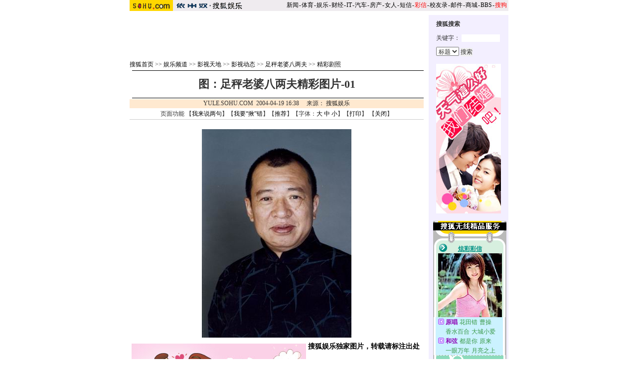

--- FILE ---
content_type: text/html
request_url: https://yule.sohu.com/2004/04/19/31/article219883156.shtml
body_size: 7196
content:










<html>
<head>
<title>图：足秤老婆八两夫精彩图片-01-搜狐娱乐</title>
<meta http-equiv="content-type" content="text/html; charset=gb2312">
<sohu_cms_include:yule_style><link href=/040504/images/style.css rel=stylesheet type=text/css>
<style>
.content{ font-family: "宋体"; font-size: 14px; line-height: 19px; color: #000000; text-decoration: none; }
.btlnk {  font-size: 12px; line-height: 18px} 
.fclist{ font-family: "宋体"; font-size: 12px; line-height: 20px; color: #3F3F3F; text-decoration: none; }
a.fclist:visited { color: #7C7C7C; }
a.black,a.black:visited{color:black}




.yule_content1 { font-family: "宋体"; font-size: 12px; line-height: 18px; color: #4519A5; text-decoration: none; } 
a.yule_content1:visited { color: #8265C3; } 
.yule_content2 { font-family: "宋体"; font-size: 12px; line-height: 18px; color: #3F3F3F; text-decoration: none; } a.yule_content2:visited { color: #7C7C7C; } 
.yule_topred { font-family: "宋体"; font-size: 12px; color: #FF1500; text-decoration: underline; } 
.yule_navwhite { font-family: "宋体"; font-size: 12px; color: #FFFFFF; text-decoration: none; } 
.yule_input1 { border-top-width: 1px; border-right-width: 1px; border-bottom-width: 1px; border-left-width: 1px; border-top-style: solid; border-right-style: solid; border-bottom-style: solid; border-left-style: solid; border-top-color: #535353; border-right-color: #FFFFFF; border-bottom-color: #FFFFFF; border-left-color: #535353; font-size: 12px; } .yule_button1 { border-top-width: 1px; border-right-width: 1px; border-bottom-width: 1px; border-left-width: 1px; border-top-style: solid; border-right-style: solid; border-bottom-style: solid; border-left-style: solid; border-top-color: #FFFFFF; border-right-color: #3F3F3E; border-bottom-color: #3F3F3E; border-left-color: #FFFFFF; font-size: 12px; background-color: #CCCCCC; }
.yule_lists { font-size: 10px; } 
.yule_black { font-family: "宋体"; font-size: 12px; color: #000000;text-decoration: none; }
.yule_input2 { border: 1px solid #ACACAC; } 
a:hover { text-decoration: underline; }
.yule_input3 { background-color: #CFCFCF; border-top-width: 1px; border-right-width: 1px; border-bottom-width: 1px; border-left-width: 1px; border-top-style: solid; border-right-style: solid; border-bottom-style: solid; border-left-style: solid; border-top-color: #FFFFFF; border-right-color: #000000; border-bottom-color: #000000; border-left-color: #FFFFFF; font-size: 12px; }
.yule_main {  font-size: 12px; line-height: 18px}
.yule_cn14 {  font-size: 14px; line-height: 20px}
.yule_time {  font-size: 10px; color: #838383}
.yule_button2 {
	color: #004CCD;
	background-color: #E3E3E3;
	border-top-width: 1px;
	border-right-width: 1px;
	border-bottom-width: 1px;
	border-left-width: 1px;
	border-top-style: solid;
	border-right-style: solid;
	border-bottom-style: solid;
	border-left-style: solid;
	border-top-color: #FFFFFF;
	border-right-color: #808080;
	border-bottom-color: #808080;
	border-left-color: #F3F3F3;
}
.topw1 {font-size: 12px;line-height: 18px;color: #FFFFFF;text-decoration: none;}
.two1 {font-size: 12px;	line-height: 20px;color: 4519A5;text-decoration: none;}
.b1 {font-size: 12px;line-height: 18px;	color: 3F3F3F;text-decoration: none;}

/***********************各频道通用************************/
td,body,input,select {font-size: 12px;} 
.eng{font-family:Arial;font-size:11px;}
.black {color: #000000;	text-decoration: none;line-height: 18px;}
.white {font-size: 12px;color: #FFFFFF;	text-decoration: none;}
a.white:visited{color:white}
a.white:hover {color:#FFEFA5}
a.navigater {color: #333333;text-decoration: none;line-height: 19px;font-size: 12px;}
a.navigater:visited {color: #333333;}
a.navigater:hover,a.blue:hover,a.black:hover {color:#cc0000;}
.finput {BORDER-RIGHT: 0px ridge;BORDER-TOP: 1px ridge #727272;	BORDER-LEFT: 1px ridge #727272;	BORDER-BOTTOM: 0px ridge;font-size: 12px;}
.blue {	text-decoration: underline;color:#000099;line-height: 18px;}
.top_red {  font-family: "宋体"; font-size: 12px; color: D70709; text-decoration: none}
a.top_red:hover {text-decoration:underline;}
.art_title {
	font-size: 22px;
	font-weight: bold;
	line-height: 26px;
}
h1 {
	font-size: 26px;
	font-weight: bold;
	line-height: 26px;
         margin: 0px;
}

a.curCol{color:#FFA900;text-decoration:none}
td.content,te.content p{font-size: 14px;	line-height: 20px;}
img.cl_photo{border-width: 1px;border-style: solid; border-color: #595959; }
</style> </sohu_cms_include>
</head>
<body topmargin=4>
<center>
<SohuHeaderCode>
  <sohu_cms_include:yule_article_head><style type=text/css>
.ui_top{color:#000000;font-size:12px;line-height:18px;}
.ui_top a:link{color:#000000;text-decoration:none;}
.ui_top a:visited{color:#000000;text-decoration:none;}
.ui_top a:hover {color:#000000;text-decoration:underline;}

.up1 {color:656565;line-height:18px;font-size:12px}
.up1 td{color:#656565;line-height:18px;font-size:12px}
.up1 A:link {color:#656565;text-decoration:none;line-height:18px;font-size:12px}
.up1 A:Visited {color:#656565;text-decoration:none;}
.up1 A:Hover {color:#656565;TEXT-DECORATION: underline;}
</style>
<table width=760 border=0 cellpadding=0 cellspacing=0>
<tr>
<td width=87><img src=https://images.sohu.com/uiue/sohu_logo/2005/sohu_logo2.gif height=22 border=0></td>
<td bgcolor=#EFEBEF><a href=https://yule.sohu.com><img src="https://images.sohu.com/uiue/sohu_logo/2005/yule_logo2gm.gif" height="22" border="0"></a></td>
<td align=right class=ui_top valign=bottom bgcolor=#EFEBEF><a href=https://news.sohu.com/>新闻</a><font style="font-size:4px"> </font>-<font style="font-size:4px"> </font><a href=https://sports.sohu.com/>体育</a><font style="font-size:4px"> </font>-<font style="font-size:4px"> </font><a href=https://yule.sohu.com/>娱乐</a><font style="font-size:4px"> </font>-<font style="font-size:4px"> </font><a href=https://business.sohu.com/>财经</a><font style="font-size:4px"> </font>-<font style="font-size:4px"> </font><a href=https://it.sohu.com/>IT</a><font style="font-size:4px"> </font>-<font style="font-size:4px"> </font><a href=https://auto.sohu.com/>汽车</a><font style="font-size:4px"> </font>-<font style="font-size:4px"> </font><a href=https://house.sohu.com/>房产</a><font style="font-size:4px"> </font>-<font style="font-size:4px"> </font><a href=https://women.sohu.com/>女人</a><font style="font-size:4px"> </font><font style="font-size:4px"> </font>-<font style="font-size:4px"> </font><a href=https://sms.sohu.com/>短信</a><font style="font-size:4px"> </font>-<font style="font-size:4px"> </font><a href=https://mms.sohu.com/><font color=#ff0000>彩信</font></a><font style="font-size:4px"> </font>-<font style="font-size:4px"> </font><a href=https://alumni.sohu.com/ >校友录</a><font style="font-size:4px"> </font>-<font style="font-size:4px"> </font><a href=https://login.mail.sohu.com/>邮件</a><font style="font-size:4px"> </font>-<font style="font-size:4px"> </font><a href=https://store.sohu.com/>商城</a><font style="font-size:4px"> </font>-<font style="font-size:4px"> </font><a href=https://club.sohu.com/>BBS</a><font style="font-size:4px"> </font>-<font style="font-size:4px"> </font><a href=https://www.sogou.com/
><font color=#ff0000>搜狗</font></a>&nbsp;</td></tr>
<tr><td height=3 colspan=3><img src=https://images.sohu.com/ccc.gif width=1 height=1></td></tr>
</table>
<!--sohu_top:end--> </sohu_cms_include>
</SohuHeaderCode><SohuNaviCode></SohuNaviCode>
<table width=760 border=0 cellspacing=0 cellpadding=0>
<tr>
<td colspan=3><img src=/cmsimgs/bj00.gif width=5 height=5></td>
</tr>
<tr>
<td valign=top>
<SohuShieldCode>
<table width=590 border=0 cellspacing=0 cellpadding=0>
<!--<tr>
<td colspan=2><img src=/cmsimgs/bj00.gif width=5 height=9></td>
</tr>-->
<tr>
            <td colspan=2 align=center><script language=javascript>ad_dst = 0; </script><script language=javascript>document.write("<span id=ad_dst"+ad_dst+"></span>");ad_dst = ad_dst+1;</script></td>
</tr>
<tr>
<td colspan=2><img src=/cmsimgs/bj00.gif width=5 height=10></td>
</tr>
<tr>
            <td width=470 valign=bottom class=main><sohu_cms_include:yule_column_position><a href=https://www.sohu.com/ class=black>搜狐首页</a> &gt;&gt; <a href="https://yule.sohu.com/5/1102/51/homepage204635152.shtml" class=black>娱乐频道</a> &gt;&gt; <a href="https://yule.sohu.com/7/1202/78/column205087886.shtml" class=black>影视天地</a> &gt;&gt; <a href="https://yule.sohu.com/7/1202/94/column205089402.shtml" class=black>影视动态</a> &gt;&gt; <a href="https://yule.sohu.com/7/0404/26/column219882684.shtml" class=black>足秤老婆八两夫</a> >> <a class=black href="https://yule.sohu.com/7/0404/28/column219882805.shtml">精彩剧照</a> </sohu_cms_include></td>
<td width=120 align=right id=mediaPhoto></td>
</tr>
<tr>
<td colspan=2 valign=bottom class=main><img src=/cmsimgs/bj00.gif width=5 height=3></td>
</tr>
<tr bgcolor=#000000>
<td colspan=2 valign=bottom class=main><img src=/cmsimgs/bj00.gif width=5 height=1></td>
</tr>
</table>
</SohuShieldCode>
   <sohu_cms_include:yule_content><script language="JavaScript">
function fontZoom(size)
{
 document.getElementById('fontzoom').style.fontSize=size+'px'
}
</script>
<table width=590 border=0 cellspacing=0 cellpadding=0>
<tr> 
            <td height=54 align=center class=art_title id=articleTitle>图：足秤老婆八两夫精彩图片-01</td>
</tr>
<tr> 
<td bgcolor=#000000><img src=/cmsimgs/bj00.gif width=5 height=1></td>
</tr>
<tr> 
<td><img src=/cmsimgs/bj00.gif width=5 height=2></td>
</tr>
<tr> 
<td height=18 align=center bgcolor=#FFE9D0 class=bmain id=articleContent>
YULE.SOHU.COM&nbsp;&nbsp;2004-04-19 16:38　

      来源： 

    <a href="https://yule.sohu.com" target=_blank> 

    搜狐娱乐 

    </a>

      
    
</td>
</tr>
<tr>
 <td align=center height=22>页面功能  【<a href="https://comment.news.sohu.com/comment/topic.jsp?id=219883156" target=_blank class=black>我来说两句</a>】【<a href="https://check.news.sohu.com/article_add_form.php?newstitle=图：足秤老婆八两夫精彩图片-01" target=_blank class=black>我要“揪”错</a>】【<a href=https://dynamic.sohu.com/template/system/sendsms.jsp?TITLE=%CD%BC%A3%BA%D7%E3%B3%D3%C0%CF%C6%C5%B0%CB%C1%BD%B7%F2%BE%AB%B2%CA%CD%BC%C6%AC-01&CLS=1&URL=https://dynamic.sohu.com/template/yule/article_yule_common.jsp?ENTITYID=219883156&Dynamic=yes onclick="window.open(this.href,'','top=180,left=240,width=400,height=420,scrollbars=yes,resizable=no');return false;"  class=black>推荐</a>】【字体：<a href="javascript:fontZoom(16)" class=black>大</a> <a href="javascript:fontZoom(14)" class=black>中</a> <a href="javascript:fontZoom(12)" class=black>小</a>】【<a href="https://dynamic.sohu.com/template/news/print.jsp?ENTITYID=219883156&Dynamic=yes" class=black>打印</a>】 【<a href="javascript:window.close()" class=black>关闭</a>】</td>
</tr>
 <tr><td height=1 bgcolor=#CCCCCC><img src=/nimages/c.gif width=1 height=1></td></tr>
 <tr><td height=5 bgcolor=#ffffff>&nbsp;</td></tr>
<tr> 
<td class=main> </td>
</tr>
<tr> 
            <td class=content id="fontzoom"> 
  
  



    <center> <table cellspacing=4 cellpadding=1 border=0 align=center><tr><td valign=top align=center><b><img src=https://photo.sohu.com/2004/04/19/31/Img219883157.jpg></b></td></tr><tr><td valign=top align=center><b> </b></td></tr></table><SohuAdCode><table width="350" border="0" cellspacing="4" cellpadding="0" align="left"><tr><td><iframe width=350 height=250 marginwidth=0 marginheight=0 hspace=0 vspace=0 frameborder=0 scrolling=no bordercolor=#000000 src=https://images.sohu.com/chat_online/market/marketpip.html></iframe></td></tr></table></SohuAdCode></center><p> </P><p><b>搜狐娱乐独家图片，转载请标注出处</b></P>            
            </td>
</tr>
<!--<tr>
<td align=center>页面功能  【<a hre
f="https://comment.news.sohu.com/comment/topic.jsp?id=219883156" target=_blank class=black>我来说两句</a>】【<a href="https://check.news.sohu.com/article_add_form.php?newstitle=图：足秤老婆八两夫精彩图片-01" target=_blank class=black>我要“揪”错</a>】【<a href=https://dynamic.sohu.com/template/system/sendsms.jsp?TITLE=%CD%BC%A3%BA%D7%E3%B3%D3%C0%CF%C6%C5%B0%CB%C1%BD%B7%F2%BE%AB%B2%CA%CD%BC%C6%AC-01&CLS=1&URL=https://dynamic.sohu.com/template/yule/article_yule_common.jsp?ENTITYID=219883156&Dynamic=yes onclick="window.open(this.href,'','top=180,left=240,width=400,height=420,scrollbars=yes,resizable=no');return false;"  class=black>推荐</a>】【字体：<a href="javascript:fontZoom(16)" class=black>大</a> <a href="javascript:fontZoom(14)" class=black>中</a> <a href="javascript:fontZoom(12)" class=black>小</a>】【<a href="https://dynamic.sohu.com/template/news/print.jsp?ENTITYID=219883156&Dynamic=yes" class=black>打印</a>】 【<a href="javascript:window.close()" class=black>关闭</a>】 </td>
</tr>-->
</table> </sohu_cms_include>
        <table width=590 border=0 cellspacing=0 cellpadding=0>
<tr><td height=3></td></tr>
</table>
 <sohu_cms_include:yule_article_bellow><table width="590" border="0" cellpadding="0" cellspacing="0"><tr><td width=590 align=center><iframe width=100%  marginwidth=0 marginheight=0 hspace=0 frameborder=0 scrolling=no bordercolor=#000000 height=60 src=https://images.sohu.com/cs/button/shanhe/06/14tongfan.html></iframe>
</td></tr>

<tr><td><iframe width=100% height=35 marginwidth=0 marginheight=0 hspace=0 frameborder=0 
scrolling=no bordercolor=#000000 src=https://images.sohu.com/cs/button/zhongshi/bn.html></iframe></td></tr></td></tr></table> </sohu_cms_include>

<br>
<table width=590 border=0 cellspacing=0 cellpadding=0>
<tr><td height=1 bgcolor=#CCCCCC><img src=/images/c.gif width=1 height=1></td></tr>
<tr><td heigh=22 align=center>页面功能  【<a href="https://comment.news.sohu.com/comment/topic.jsp?id=219883156" target=_blank class=black>我来说两句</a>】【<a href="https://check.news.sohu.com/article_add_form.php?newstitle=图：足秤老婆八两夫精彩图片-01" target=_blank class=black>我要“揪”错</a>】【<a href=https://dynamic.sohu.com/template/system/sendsms.jsp?TITLE=%CD%BC%A3%BA%D7%E3%B3%D3%C0%CF%C6%C5%B0%CB%C1%BD%B7%F2%BE%AB%B2%CA%CD%BC%C6%AC-01&CLS=1&URL=https://dynamic.sohu.com/template/yule/article_yule_common.jsp?ENTITYID=219883156&Dynamic=yes onclick="window.open(this.href,'','top=180,left=240,width=400,height=420,scrollbars=yes,resizable=no');return false;"  class=black>推荐</a>】【字体：<a href="javascript:fontZoom(16)" class=black>大</a> <a href="javascript:fontZoom(14)" class=black>中</a> <a href="javascript:fontZoom(12)" class=black>小</a>】【<a href="https://dynamic.sohu.com/template/news/print.jsp?ENTITYID=219883156&Dynamic=yes" class=black>打印</a>】 【<a href="javascript:window.close()" class=black>关闭</a>】 </td>
</tr></table>
<script>
var discussURL='https://dynamic.sohu.com/template/system/articlediscuss_default.jsp?ENTITYID=219883156&Dynamic=yes';
var discussURL2='https://dynamic.sohu.com/template/system/articlediscuss_default.jsp?ENTITYID=219883156&Dynamic=yes';

</script>
        <table width=590 border=0 cellspacing=0 cellpadding=0>
<tr>
<td><img src=/cmsimgs/bj00.gif width=5 height=1></td>
</tr>
<tr>
<td><img src=/cmsimgs/bj00.gif width=5 height=2></td>
</tr>
</table>
<SohuShieldCode>
<script language=javascript>document.write("<span id=ad_dst"+ad_dst+"></span>");ad_dst = ad_dst+1;</script>
<script language=javascript>document.write("<span id=ad_dst"+ad_dst+"></span>");ad_dst = ad_dst+1;</script>
<table><tr><td><img src=/cmsimgs/bj00.gif width=5 height=2></td></tr>
</table>
<script language=javascript>document.write("<span id=ad_dst"+ad_dst+"></span>");ad_dst = ad_dst+1;</script>
</SohuShieldCode>
</td>
<td width=10><img src=/cmsimgs/bj00.gif width=10 height=5></td>
<td width=160 align=center valign=top bgcolor=#F3EFFF>
<SohuNewsRefillCode>
<table width=100% border=0 cellpadding=0 cellspacing=0><tr><td height=10><img src=/cmsimgs/c.gif width=1 height=1></td></tr></table>
<sohu_cms_include:yule_article_search><table width=130 border=0 cellspacing=0 cellpadding=0>
<form action=https://news1.search.sohu.com/search.jsp method=get target="_blank">
<tr> 
<td><strong><span class=main>搜狐搜索</span></strong> </td>
</tr>
<tr> 
<td height=28 valign=bottom> <span class=main> 关键字： </span> 
<input name=key_word type=text size=10>
</td>
</tr>
<tr>
<td height=28 valign=bottom> 
<select  name=fTitle size=1>
          <option selected value=1>标题</option>
          <option value=2>内容</option>
</select>
<input type=submit name=B1 value=搜索>
</td>
</tr>
</form>
</table>
<br>
			 </sohu_cms_include>
<table width='75' border='0' cellspacing='0'>
<tr><td><div id=hot_dst0></div><td><div id=hot_dst1></div></td><td><div id=hot_dst2></div></td></tr>
</table>
<script language=javascript>document.write("<span id=ad_dst"+ad_dst+"></span>");ad_dst = ad_dst+1;</script>
<script language=javascript>document.write("<span id=ad_dst"+ad_dst+"></span>");ad_dst = ad_dst+1;</script>

</SohuNewsRefillCode>
        </td>
</tr>
</table>
<SohuShieldCode>
<table width=760 border=0 cellspacing=0 cellpadding=0>
<tr>
<td valign=top>&nbsp;
<td width=10><img src=/cmsimgs/bj00.gif width=10 height=5></td>
<td width=160 height=40 align=center valign=top bgcolor=#F3EFFF>
<sohu_cms_include:yule_article_email><br>
<a href="mailto:ent@sohu-inc.com" target=_blank><img src="/cmsimgs/mail.gif" width="23" height="16" border="0" align="absmiddle"></a> 
        <a href="mailto:ent@sohu-inc.com" target=_blank>-- 给编辑写信</a> </sohu_cms_include>
</td></tr>
</table>
</SohuShieldCode>
<SohuFooterCode>
  <br>
<sohu_cms_include:yule_all_copyright><table width="760" border="0" cellspacing="0" cellpadding="0">
<tr> 
<td height=8><img src="/cmsimgs/bj00.gif" width="5" height="1"></td>
</tr>
<tr> 
<td bgcolor=#000000><img src="/cmsimgs/bj00.gif" width="5" height="1"></td>
</tr>
<tr> 
<td align="center"><br>
        <span class="en">Copyright &copy; 2005 Sohu.com Inc. All rights 
        reserved.</span><span class="main"> 搜狐公司 <a href=https://www.sohu.com/about/copyright.html target=_blank class=black>版权所有</a></span></td>
</tr>
<tr>
<td align="center"></td>
</tr>
</table>
<SCRIPT language=JavaScript src="https://js.sohu.com/pv.js">
</SCRIPT> </sohu_cms_include>
</SohuFooterCode>
</center><script src="//statics.itc.cn/spm/prod/js/insert_spm.js"></script></body>
</html>
<script language=javascript>document.write("<span id=ad_dst"+ad_dst+"></span>");ad_dst = ad_dst+1;</script>
<script language=javascript>
 for ( hot_index=0;hot_index<3;hot_index++ ) {
 hot_src = document.getElementById("hot_src"+hot_index);
 if(hot_src==null) continue;
 hot_dst = document.getElementById("hot_dst"+hot_index);
 tmp=hot_src.innerHTML;
 hot_src.innerHTML="";
 hot_dst.innerHTML=tmp;
 }
</script>



<span id=ad_src0 style="position:absolute;display:'none'"><SohuAdCode><sohu_cms_include:yule_article_banner><object width=590 height=80 classid="clsid:D27CDB6E-AE6D-11cf-96B8-444553540000" codebase="https://download.macromedia.com/pub/shockwave/cabs/flash/swflash.cab#version=7,0,0,0"><param name="movie" value="https://images.sohu.com/cs/button/sanxing/2006/59080yl125.swf?clickthru=https://61.135.131.68/7a42233b218e8d2e8a15d93f814e2615.php"><param name="wmode" value="opaque"><param name="quality" value="autohigh"><embed width=590 height=80 src="https://images.sohu.com/cs/button/sanxing/2006/59080yl125.swf?clickthru=https://61.135.131.68/7a42233b218e8d2e8a15d93f814e2615.php" quality="autohigh" wmode="opaque" type="application/x-shockwave-flash" plugspace="https://www.macromedia.com/shockwave/download/index.cgi?P1_Prod_Version=ShockwaveFlash"></embed></object> </sohu_cms_include></SohuAdCode></span><span id=ad_src1 style="position:absolute;display:'none'"><Backfill>
<table width=590 border=0 cellpadding=2 cellspacing=1 bgcolor=#FFE9D0>
<tr>
<td>■<span class=main><strong>相关链接</strong></span></td>
</tr>
<tr>
<td align=center bgcolor=#FFFFFF> <table width=550 border=0 cellspacing=0 cellpadding=0>
<tr>
<td>
<sohu_cms_include:relativeArticle> </sohu_cms_include>
</td>
</tr>
</table></td>
</tr>
</table>
<table><tr><td><img src=/cmsimgs/bj00.gif width=5 height=2></td></tr>
</table>
<br>
</^Backfill></span><span id=ad_src2 style="position:absolute;display:'none'"><SohuAdCode>
<!--begin sohu_article_textlink-->
<sohu_cms_include:sohu_article_textlink><table width=100%><tr><td class=item1 valign=top width=50%> 
<tr> 
<td class=item1 valign=top width=50%><iframe width=100% marginwidth=0 marginheight=0 hspace=0 frameborder=0 
scrolling=no bordercolor=#000000 height=90 src=https://images.sohu.com/cs/button/zhongwangol/bj634/zwol.html></iframe> 
</td> 
 <td class=item1 valign=top width=50%> 
<iframe width=100% marginwidth=0 marginheight=0 hspace=0 frameborder=0 
scrolling=no bordercolor=#000000 height=90 src=https://images.sohu.com/cs/button/honghanxiang/health.html></iframe> 
  
</td> 
</td></tr></table>  </sohu_cms_include>
<!--end of sohu_article_textlink-->
<sohu_cms_include:sohu_auc_ad>  </sohu_cms_include>
<sohu_cms_include:yule_article_bestlinks><iframe width=590 height=208 marginwidth=0 marginheight=0 hspace=0 vspace=0 frameborder=0 scrolling=no 
src=https://images.sohu.com/cs/sms/ad/wenzhangyetuiguang/050728/index01.html></iframe>
 </sohu_cms_include>
</SohuAdCode></span><span id=ad_src3 style="position:absolute;display:'none'"><Backfill>
<sohu_cms_include:yule_article_manual><table width=590 border=0 cellpadding=0 cellspacing=1 bgcolor=#FFFFFF>
<form name="discuss" method="post" action="https://comment.news.sohu.com/comment/post.jsp" onsubmit="return checkName()">
 <input type=hidden name="Dynamic" value="yes">
 <input type=hidden name="Refresh" value="yes">
 <input type=hidden name="ENTITYID" value="">
     <input type=hidden name="id" value="" >
     <input type=hidden name="mode" value=999 >
 <input type=hidden name="begin" value=0 >
 <input type=hidden name="isSubmit" value="true" >
 
<tr> 
<td valign=bottom><span class=main><strong>请发表您的看法</strong></span> </td>
</tr>
<tr> 
<td height=35 bgcolor=#EDEDED class=main>用户： 
<input name=author type=text size=30>
匿名发出 
<input type="checkbox" name="none" value="true" onclick="changeName()">
</strong></td>
</tr>
<tr> 
<td align=center bgcolor=#EDEDED> <table width=554 border=0 cellspacing=0 cellpadding=2>
<tr> 
<td> </td>
<td class=main>您要为您所发的言论的后果负责，故请各位遵纪守法并注意语言文明。</td>
</tr>
<tr> 
<td width=40 valign=top><strong><span class=main>留言：</span></strong></td>
<td> <textarea name=content cols=60 rows=5 wrap=VIRTUAL></textarea> </td>
</tr>
<tr> 
<td> </td>
<td> <input type=submit name=Submit value=" 发 表 "> 
<input type=submit name=Submit2 value=" 取 消 "> </td>
</tr>
<tr> 
<td colspan=2 class=main><a href="https://bbs.sohu.com/license.htm" class=Abbs target=_blank>*经营许可证编号：京ICP00000008号</a><br>
<a href="https://news.sohu.com/01/66/news145676601.shtml" target=_blank class=Abbs>*遵守《互联网电子公告服务管理规定》</a><br>
<a href="https://news.sohu.com/72/65/news145676572.shtml" target=_blank class=Abbs>*遵守《全国人大常委会关于维护互联网安全的规定》</a></td>
</tr>
</table></td>
</tr>
</form>
</table>
<script>
//为发表评论.
entityid=0;
if(typeof(discussURL2)!="undefined" && discussURL2!=null){
	entityid=discussURL2.split("&")[0].split("?")[1].split("=")[1];
}
document.discuss.ENTITYID.value=entityid;
document.discuss.id.value=entityid;

function checkName() {
        if (document.discuss.author.value=="") {
                alert("请输入用户名，谢谢！");
                return false;
        }
        return true;
}
function changeName() {
        if ( document.discuss.none.checked ) {
                document.discuss.author.value = "匿名";
        } 
}
</script> </sohu_cms_include>
</^Backfill></span><span id=ad_src4 style="position:absolute;display:'none'"><SohuAdCode><sohu_cms_include:yule_article_ad1><strong><span class="main"><table border="0" cellspacing="0" cellpadding="0" align=center><tr><td><iframe width=130 height=300 marginwidth=0 marginheight=0 hspace=0 vspace=0 frameborder=0 scrolling=no bordercolor=#000000 src=https://images.sohu.com/chat_online/market/market130300.html></iframe></td></tr></table></span></strong><br><img src="/cmsimgs//cc.gif" width="1" height="10"> </sohu_cms_include><sohu_cms_include:cs_article_final>   </sohu_cms_include>
</SohuAdCode></span><span id=ad_src5 style="position:absolute;display:'none'"><Backfill>
<sohu_cms_include:yule_art_smsblock><iframe width=147 height=646 marginwidth=0 marginheight=0 hspace=0 vspace=0 frameborder=0 scrolling=no 
src="https://images.sohu.com/cs/sms/ad/wenzhangyetuiguang/cebian/060221/index5.html"></iframe>
 </sohu_cms_include>
<sohu_cms_include:yule_art_solblock><table width=100% cellpadding=0 cellspacing=0 border=0 id=SOLBLOCK><tr><td><Iframe src="https://www.sol.sohu.com/promotion/sol_channel.htm" width="147" height="170" marginwidth=0 marginheight=0 hspace=0 vspace=0 frameborder=0 scrolling=no name="main" align="center"></iframe>
</td></tr></table>
 </sohu_cms_include>
<sohu_cms_include:yule_art_dotNET><IFRAME width=145 HEIGHT=210 MARGINWIDTH=0 MARGINHEIGHT=0 HSPACE=0 VSPACE=0 FRAMEBORDER=0 SCROLLING=no BORDERCOLOR="#F3EFFF" SRC="https://scalink.sohu.com/scayulebottom.htm"></IFRAME>
<img src="/cmsimgs/cc.gif" width="1" height="10"> </sohu_cms_include>
<sohu_cms_include:yule_art_storeblock><TABLE cellSpacing=0 cellPadding=0 width=145 border=0>
<TBODY>
<TR>
<TD width=20 bgColor=#fe8503 height=20></TD>
      <TD width=120 bgColor=#f0ba82><IMG height=5 src="/cmsimgs//bj00.gif" width=5><SPAN class=main><STRONG><A href="https://store.sohu.com" target=_blank>搜狐商城</TD>
    </TR>
<TR bgColor=#fe8503>
<TD colSpan=2><IMG height=2 src="/cmsimgs//bj00.gif" width=5></TD></TR>
    <TR align=center> 
      <TD colSpan=2 background=/cmsimgs//bj02.gif><TABLE cellSpacing=0 cellPadding=2 width=136 border=0>
          <TBODY>
            <TR> 
              <TD class=main> 
                                <table width="100%" border="0" cellspacing="0" cellpadding="0">
                    <tr>
                      
                    <td align="center"> <IFRAME marginWidth=0 marginHeight=0 src="https://images2.sohu.com/image/lunshua/sohu_lunshua3.htm" frameBorder=0 width=120 scrolling=no 
height=60></IFRAME> </td>
                    </tr>
                  </table>
                  
                <A class=blue href="https://store.sohu.com/union/comfrom.jsp?ID=18000005&href=https://store.sohu.com/Catalog.jsp?autoid=100002" target=_blank>化妆</A>|<A class=blue href="https://store.sohu.com/union/comfrom.jsp?ID=18000005&href=https://store.sohu.com/subject/result/cosmetic-colorful-good.jsp" >春季彩妆5折争艳</A><BR>
                <A class=blue href="https://store.sohu.com/union/comfrom.jsp?ID=18000005&href=https://store.sohu.com/Catalog.jsp?autoid=100006" target=_blank>家居</A>|<A class=blue href="https://store.sohu.com/union/comfrom.jsp?ID=18000005&href=https://store.sohu.com/Catalog.jsp?autoid=100001" >06年最抢眼饰品</A><BR>
                <A class=blue href="https://store.sohu.com/union/comfrom.jsp?ID=18000005&href=https://store.sohu.com/Catalog.jsp?autoid=100007" target=_blank>音像</A>|<A class=blue href="https://store.sohu.com/union/comfrom.jsp?ID=18000005&href=https://store.sohu.com/subject/result/music-zhangliangying-good.jsp" target=_blank >周杰伦:霍元甲D9</A><BR>
               </TD>
            </TR>
          </TBODY>
        </TABLE> </TD>
    </TR>
<TR bgColor=#ffba03>
<TD colSpan=2 height=2><IMG height=1 src="/cmsimgs//bj00.gif" width=5></TD></TR></TBODY></TABLE><IMG height=10 src="/cmsimgs//cc.gif" width=1> </sohu_cms_include>
<sohu_cms_include:yule_article_right> </sohu_cms_include>
</^Backfill></span><span id=ad_src6 style="position:absolute;display:'none'"><SohuAdCode><sohu_cms_include:yule_article_AD>   <script language="javascript">
function closeLeft(){ 
        if(document.getElementById("leftsuspent")!=null) document.getElementById("leftsuspent").style.display="none"; 
} 
leftformat="flash";
leftmargin1="130"; 
leftpicsuspent="https://images.sohu.com/cs/button/kangshifu/200402/8080317.gif";
leftlinksuspent="https://goto.sohu.com/goto.php3?code=kangshifu-bj49-yulenewsfly";
leftflashsuspent="https://images.sohu.com/cs/button/yidong/mvp/8080.swf?clickthru=https://61.135.131.68/888d0b2d63f99e3097f7a0f1b4d63e4c.php";
leftmargin1="215";
topleft="90";
rightformat=""; 
rightpicsuspent="https://images.sohu.com/chat_online/sms/hiphop/hip_80b.gif";
rightlinksuspent="https://sms.sohu.com/zhuanti/hiphop/index.htm";
rightflashsuspent="https://images.sohu.com/cs/button/tclpc/2004/8080.swf?clickthru=https://goto.sohu.com/goto.php3?code=tclpc-gz20*3sportfly";
rightmargin1="550";
topright="90";
rightflytransparency="no";
leftflytransparency="no";
liumeitiformat="";
lmtleft="430";
lmttop="300";
lmtwidth="200";
lmtheight="150";
lmtransparency="no";
liumeiti="";
liumeititime="8000";
</SCRIPT>
<script language="javascript" src="https://images.sohu.com/cs/jsfile/20021218allfly.js"></SCRIPT> </sohu_cms_include></SohuAdCode></span><script language=javascript> for ( ad_index=0;ad_index<7;ad_index++ ) { src_ad = document.getElementById("ad_src"+ad_index); dst_ad = document.getElementById("ad_dst"+ad_index); tmp=src_ad.innerHTML; src_ad.innerHTML=""; dst_ad.innerHTML=tmp; } </script>